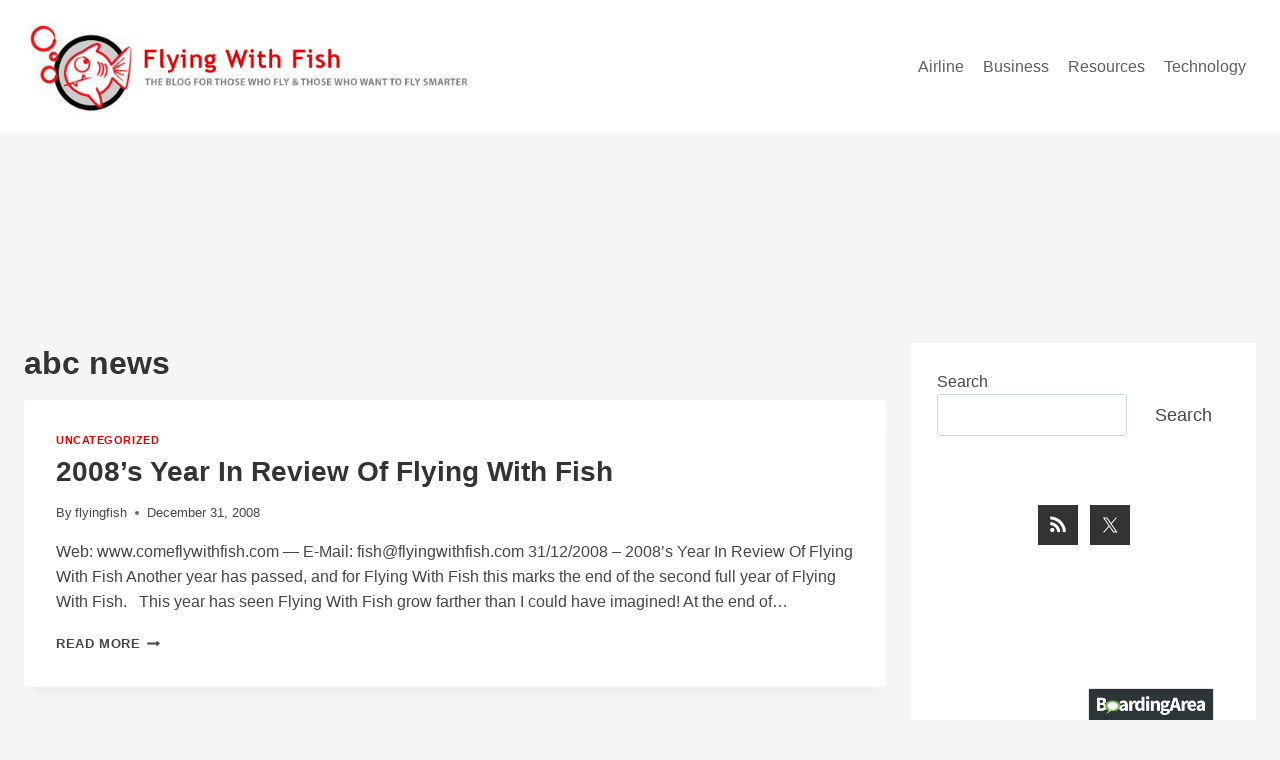

--- FILE ---
content_type: application/javascript; charset=utf-8
request_url: https://fundingchoicesmessages.google.com/f/AGSKWxWHHxIPB5D2jopzhsypN3yuz106Pv61NLHE1m8jN3QA8gRng00JwUBFTKUveW-VKfFYME5KSfQDKNn8js8_bSOSC5vGy2xJ4KqibZ3svT_gxlhM3vhISYwykk9aMsdZoHjdjoWxUIFuleTh5LrzOyfQohWwquyfMd-ycrnuHs1lToLxjdjSEcrUU4gk/_/ads.client-/ppd_ads_/general/ads/topadvert.+advertorial.
body_size: -1292
content:
window['c04884d7-202d-4939-82ee-12ffc1531141'] = true;

--- FILE ---
content_type: application/javascript; charset=UTF-8
request_url: https://flyingwithfish.boardingarea.com/cdn-cgi/challenge-platform/scripts/jsd/main.js
body_size: 10355
content:
window._cf_chl_opt={AKGCx8:'b'};~function(l6,YD,Yg,YQ,Ya,Yv,Yj,YI,l0,l2){l6=Z,function(c,B,lM,l5,Y,l){for(lM={c:243,B:320,Y:281,l:412,X:391,L:216,H:239,U:455,S:203,R:352,K:464},l5=Z,Y=c();!![];)try{if(l=-parseInt(l5(lM.c))/1*(parseInt(l5(lM.B))/2)+-parseInt(l5(lM.Y))/3+-parseInt(l5(lM.l))/4*(parseInt(l5(lM.X))/5)+parseInt(l5(lM.L))/6+-parseInt(l5(lM.H))/7*(parseInt(l5(lM.U))/8)+parseInt(l5(lM.S))/9*(-parseInt(l5(lM.R))/10)+parseInt(l5(lM.K))/11,B===l)break;else Y.push(Y.shift())}catch(X){Y.push(Y.shift())}}(N,946338),YD=this||self,Yg=YD[l6(269)],YQ=null,Ya=Yz(),Yv={},Yv[l6(270)]='o',Yv[l6(400)]='s',Yv[l6(469)]='u',Yv[l6(299)]='z',Yv[l6(398)]='n',Yv[l6(351)]='I',Yv[l6(223)]='b',Yj=Yv,YD[l6(295)]=function(B,Y,X,L,XD,Xh,XO,lE,H,S,R,K,E,T,i){if(XD={c:468,B:314,Y:481,l:471,X:258,L:471,H:324,U:477,S:380,R:380,K:456,E:245,T:355,i:403,V:394,k:195,m:250,f:248,G:287,F:348,d:353,s:256,y:376,C:264,O:232,h:382,D:294,g:306,Q:224},Xh={c:409,B:255,Y:355,l:224,X:374},XO={c:367,B:438,Y:425,l:301},lE=l6,H={'aTTCT':function(V,G){return V<G},'TRMfM':function(V,G){return V+G},'XGkLk':function(V){return V()},'ZWWcd':function(V,G){return V===G},'xUUuY':function(V,G){return G!==V},'UxRLx':lE(XD.c),'qBtre':function(V,G,F){return V(G,F)},'jIPWu':function(V,G,F){return V(G,F)},'pHtfg':function(V,G){return V+G}},Y===null||H[lE(XD.B)](void 0,Y))return L;for(S=YA(Y),B[lE(XD.Y)][lE(XD.l)]&&(S=S[lE(XD.X)](B[lE(XD.Y)][lE(XD.L)](Y))),S=B[lE(XD.H)][lE(XD.U)]&&B[lE(XD.S)]?B[lE(XD.H)][lE(XD.U)](new B[(lE(XD.R))](S)):function(V,li,G){for(li=lE,V[li(Xh.c)](),G=0;H[li(Xh.B)](G,V[li(Xh.Y)]);V[G]===V[H[li(Xh.l)](G,1)]?V[li(Xh.X)](G+1,1):G+=1);return V}(S),R='nAsAaAb'.split('A'),R=R[lE(XD.K)][lE(XD.E)](R),K=0;K<S[lE(XD.T)];K++)if(H[lE(XD.i)](lE(XD.V),lE(XD.V)))return lE(XD.k)[lE(XD.m)](B);else(E=S[K],T=YJ(B,Y,E),R(T))?H[lE(XD.i)](H[lE(XD.f)],lE(XD.G))?(i='s'===T&&!B[lE(XD.F)](Y[E]),lE(XD.d)===X+E?H[lE(XD.s)](U,X+E,T):i||H[lE(XD.y)](U,H[lE(XD.C)](X,E),Y[E])):(L(),H[lE(XD.O)]!==lE(XD.h)&&(K[lE(XD.D)]=E,H[lE(XD.g)](T))):U(H[lE(XD.Q)](X,E),T);return L;function U(V,G,lT){lT=lE,Object[lT(XO.c)][lT(XO.B)][lT(XO.Y)](L,G)||(L[G]=[]),L[G][lT(XO.l)](V)}},YI=l6(305)[l6(341)](';'),l0=YI[l6(456)][l6(245)](YI),YD[l6(350)]=function(B,Y,Xt,XM,lV,l,X,L,H,U){for(Xt={c:344,B:291,Y:355,l:279,X:282,L:271,H:301,U:405},XM={c:317,B:454},lV=l6,l={'dkGCy':lV(Xt.c),'XAdoX':function(S,R){return R===S},'DmwLE':function(S,R){return S(R)}},X=Object[lV(Xt.B)](Y),L=0;L<X[lV(Xt.Y)];L++)if(H=X[L],l[lV(Xt.l)]('f',H)&&(H='N'),B[H]){for(U=0;U<Y[X[L]][lV(Xt.Y)];-1===B[H][lV(Xt.X)](Y[X[L]][U])&&(l[lV(Xt.L)](l0,Y[X[L]][U])||B[H][lV(Xt.H)]('o.'+Y[X[L]][U])),U++);}else B[H]=Y[X[L]][lV(Xt.U)](function(S,lk){if(lk=lV,lk(XM.c)!==l[lk(XM.B)])return'o.'+S;else Y(S)})},l2=function(Lb,Ln,Lx,Lo,Lh,LC,lq,B,Y,l,X){return Lb={c:435,B:195,Y:383,l:214,X:458,L:433,H:411,U:349,S:475,R:254,K:384,E:209,T:422},Ln={c:302,B:365,Y:445,l:445,X:291,L:355,H:368,U:355,S:436,R:282,K:331,E:301,T:196,i:405,V:387,k:341,m:415,f:401,G:304,F:293,d:418,s:365,y:304,C:301,O:303,h:202,D:365,g:385,Q:415,M:225,o:365,W:205,x:331,P:439,n:268,b:386,z:365,a:198,e:250,v:301,j:297,J:250,A:260,I:365},Lx={c:449,B:355},Lo={c:242,B:413,Y:483,l:197,X:429,L:355,H:250,U:367,S:438,R:425,K:196,E:438,T:367,i:438,V:425,k:379,m:407,f:436,G:292,F:349,d:414,s:204,y:301,C:302,O:407,h:363,D:385,g:301,Q:423,M:228,o:341,W:266,x:364,P:340,n:417,b:447,z:311,a:296,e:335,v:404,j:466,J:366,A:460,I:236,N0:463,N1:326,N2:301,N3:423,N4:389,N5:338,N6:470,N7:301,N8:365,N9:388,NN:437,NZ:301,Nc:273,NB:298,NY:262,Nl:367,NX:378,NL:286,NH:301,NU:303,Nu:218,NS:369,NR:414,NK:470,NE:461,NT:212,Ni:478,NV:416,Nk:462,Nm:290,Nf:231,Nq:286,Np:301,Nr:254,NG:313,NF:407,Nd:326,Ns:302,Ny:219,NC:301,NO:424,Nh:363,ND:414,Ng:301,NQ:418,NM:268},Lh={c:358,B:310,Y:259,l:356,X:252,L:420,H:427,U:273,S:442,R:476,K:329,E:310,T:446,i:342,V:356,k:420,m:396,f:263,G:453,F:272,d:325,s:312,y:312,C:247,O:480,h:480,D:265,g:362,Q:395,M:333,o:485,W:274,x:201,P:235,n:422},LC={c:273,B:226,Y:294,l:308,X:250},lq=l6,B={'nqetZ':function(L,H){return L!==H},'GhCTr':lq(Lb.c),'DDrPL':lq(Lb.B),'LKolq':lq(Lb.Y),'kPpUB':lq(Lb.l),'wIlRX':function(L,H){return H==L},'fHVPf':function(L,H){return L-H},'mUsQS':function(L,H){return L(H)},'sZyKJ':function(L,H){return L>H},'lyhBA':function(L,H){return H|L},'eauru':function(L,H){return H|L},'rAjLQ':function(L,H){return L==H},'xNklr':function(L,H){return L(H)},'MJNmn':function(L,H,U,S,R){return L(H,U,S,R)},'iPpKl':lq(Lb.X),'UFtTX':lq(Lb.L),'UmJKV':function(L,H){return L===H},'wOFDH':lq(Lb.H),'OxrIH':function(L,H){return L+H},'DFTKJ':function(L,H){return L>H},'mWXIl':function(L,H){return H===L},'dpiwy':lq(Lb.U),'CMcDE':function(L,H){return H&L},'NKHoE':function(L,H){return L|H},'BHKuE':function(L,H){return L>H},'HOBLb':function(L,H){return L==H},'UQiUz':function(L,H){return L-H},'oCqTf':function(L,H){return L<<H},'xxqTy':function(L,H){return H==L},'JflXO':lq(Lb.S),'APpaz':function(L,H){return L<H},'vDdpF':function(L,H){return L-H},'WpZYw':function(L,H){return L>H},'tXqAv':function(L,H){return H|L},'zrILW':function(L,H){return L<<H},'kQHiT':function(L,H){return H&L},'KAnkK':function(L,H){return H==L},'jczjS':function(L,H){return H==L},'mkdwA':function(L,H){return L|H},'vfhgY':function(L,H){return L<<H},'cENHW':lq(Lb.R),'kYQJJ':function(L,H){return L(H)},'ABrXa':function(L,H){return L==H},'Ngdyj':function(L,H){return L<H},'PyomD':function(L,H){return L(H)},'jyLoy':lq(Lb.K),'lohiO':function(L,H){return H*L},'skkKi':function(L,H){return L==H},'ezXQU':function(L,H){return L(H)},'Helmi':function(L,H){return L<H},'povlr':function(L,H){return L!=H},'AwLdR':function(L,H){return L<H},'PnDRu':function(L,H){return L!=H},'BPnEd':function(L,H){return L-H},'wSspX':function(L,H){return H==L},'CmboJ':function(L,H){return L+H},'Uornc':function(L,H){return L+H},'IdDhO':function(L,H){return L==H}},Y=String[lq(Lb.E)],l={'h':function(L,lp,H,U,R,K,E,T,i,V){if(lp=lq,H={},H[lp(Lh.c)]=function(S,R){return S+R},H[lp(Lh.B)]=B[lp(Lh.Y)],H[lp(Lh.l)]=lp(Lh.X),H[lp(Lh.L)]=lp(Lh.H),U=H,B[lp(Lh.U)](lp(Lh.S),B[lp(Lh.R)]))return L==null?'':l.g(L,6,function(S,lr){if(lr=lp,B[lr(LC.c)](B[lr(LC.B)],B[lr(LC.B)]))l[lr(LC.Y)]=X,L();else return B[lr(LC.l)][lr(LC.X)](S)});else R=K[lp(Lh.K)],K=U[lp(Lh.c)](U[lp(Lh.E)]+E[lp(Lh.T)][lp(Lh.i)]+U[lp(Lh.V)],R.r)+U[lp(Lh.k)],E=new T[(lp(Lh.m))](),E[lp(Lh.f)](lp(Lh.G),K),E[lp(Lh.F)]=2500,E[lp(Lh.d)]=function(){},T={},T[lp(Lh.s)]=i[lp(Lh.T)][lp(Lh.y)],T[lp(Lh.C)]=V[lp(Lh.T)][lp(Lh.C)],T[lp(Lh.O)]=k[lp(Lh.T)][lp(Lh.h)],T[lp(Lh.D)]=m[lp(Lh.T)][lp(Lh.g)],T[lp(Lh.Q)]=f,i=T,V={},V[lp(Lh.M)]=F,V[lp(Lh.o)]=i,V[lp(Lh.W)]=lp(Lh.x),E[lp(Lh.P)](G[lp(Lh.n)](V))},'g':function(L,H,U,Lt,Lg,LD,lG,S,R,K,E,T,i,V,G,F,s,y,C,W,O,D,Q,o,x,P,z,j){if(Lt={c:339,B:408,Y:316},Lg={c:428},LD={c:373},lG=lq,S={'cGpFq':lG(Lo.c),'WFooq':function(M,o,W,x,P,lF){return lF=lG,B[lF(LD.c)](M,o,W,x,P)},'VakHi':B[lG(Lo.B)],'gMeaG':B[lG(Lo.Y)],'ZTnbl':function(M,o,ld){return ld=lG,B[ld(Lg.c)](M,o)},'oboFm':lG(Lo.l),'GuqZg':function(M,o){return M(o)},'pyNdy':function(M,o,W){return M(o,W)},'eQCzs':B[lG(Lo.X)]},null==L)return'';for(K={},E={},T='',i=2,V=3,G=2,F=[],s=0,y=0,C=0;C<L[lG(Lo.L)];C+=1)if(O=L[lG(Lo.H)](C),Object[lG(Lo.U)][lG(Lo.S)][lG(Lo.R)](K,O)||(K[O]=V++,E[O]=!0),D=B[lG(Lo.K)](T,O),Object[lG(Lo.U)][lG(Lo.E)][lG(Lo.R)](K,D))T=D;else{if(Object[lG(Lo.T)][lG(Lo.i)][lG(Lo.V)](E,T)){if(B[lG(Lo.k)](256,T[lG(Lo.m)](0))){if(B[lG(Lo.f)](B[lG(Lo.G)],lG(Lo.F))){for(R=0;R<G;s<<=1,B[lG(Lo.d)](y,B[lG(Lo.s)](H,1))?(y=0,F[lG(Lo.y)](B[lG(Lo.C)](U,s)),s=0):y++,R++);for(Q=T[lG(Lo.O)](0),R=0;8>R;s=B[lG(Lo.h)](s<<1,B[lG(Lo.D)](Q,1)),H-1==y?(y=0,F[lG(Lo.g)](B[lG(Lo.Q)](U,s)),s=0):y++,Q>>=1,R++);}else for(o=lG(Lo.M)[lG(Lo.o)]('|'),W=0;!![];){switch(o[W++]){case'0':x={};continue;case'1':return P={},P.r=x,P.e=null,P;case'2':z=j[lG(Lo.W)];continue;case'3':j[lG(Lo.x)]='-1';continue;case'4':x=R(z,z[S[lG(Lo.P)]]||z[lG(Lo.n)],'n.',x);continue;case'5':U[lG(Lo.b)][lG(Lo.z)](j);continue;case'6':x=S[lG(Lo.a)](S,z,z,'',x);continue;case'7':j=H[lG(Lo.e)](S[lG(Lo.v)]);continue;case'8':x=K(z,j[lG(Lo.j)],'d.',x);continue;case'9':E[lG(Lo.b)][lG(Lo.J)](j);continue;case'10':j[lG(Lo.A)]=S[lG(Lo.I)];continue}break}}else{for(Q=1,R=0;R<G;s=B[lG(Lo.N0)](s<<1.01,Q),B[lG(Lo.N1)](y,H-1)?(y=0,F[lG(Lo.N2)](B[lG(Lo.N3)](U,s)),s=0):y++,Q=0,R++);for(Q=T[lG(Lo.O)](0),R=0;B[lG(Lo.N4)](16,R);s=Q&1.73|s<<1,B[lG(Lo.N5)](y,B[lG(Lo.N6)](H,1))?(y=0,F[lG(Lo.N7)](U(s)),s=0):y++,Q>>=1,R++);}i--,0==i&&(i=Math[lG(Lo.N8)](2,G),G++),delete E[T]}else for(Q=K[T],R=0;R<G;s=B[lG(Lo.h)](B[lG(Lo.N9)](s,1),1&Q),B[lG(Lo.NN)](y,H-1)?(y=0,F[lG(Lo.NZ)](U(s)),s=0):y++,Q>>=1,R++);T=(i--,B[lG(Lo.N1)](0,i)&&(i=Math[lG(Lo.N8)](2,G),G++),K[D]=V++,String(O))}if(B[lG(Lo.Nc)]('',T)){if(B[lG(Lo.NB)]!==lG(Lo.NY)){if(Object[lG(Lo.Nl)][lG(Lo.E)][lG(Lo.V)](E,T)){if(256>T[lG(Lo.m)](0)){for(R=0;B[lG(Lo.NX)](R,G);s<<=1,y==B[lG(Lo.NL)](H,1)?(y=0,F[lG(Lo.NH)](B[lG(Lo.N3)](U,s)),s=0):y++,R++);for(Q=T[lG(Lo.O)](0),R=0;B[lG(Lo.NU)](8,R);s=B[lG(Lo.Nu)](B[lG(Lo.NS)](s,1),1&Q),B[lG(Lo.NR)](y,B[lG(Lo.NK)](H,1))?(y=0,F[lG(Lo.g)](U(s)),s=0):y++,Q>>=1,R++);}else{for(Q=1,R=0;R<G;s=Q|s<<1,y==B[lG(Lo.NL)](H,1)?(y=0,F[lG(Lo.N2)](U(s)),s=0):y++,Q=0,R++);for(Q=T[lG(Lo.O)](0),R=0;B[lG(Lo.NU)](16,R);s=s<<1.25|1&Q,y==B[lG(Lo.s)](H,1)?(y=0,F[lG(Lo.N2)](B[lG(Lo.C)](U,s)),s=0):y++,Q>>=1,R++);}i--,i==0&&(i=Math[lG(Lo.N8)](2,G),G++),delete E[T]}else for(Q=K[T],R=0;B[lG(Lo.NX)](R,G);s=s<<1.85|B[lG(Lo.NE)](Q,1),B[lG(Lo.NT)](y,H-1)?(y=0,F[lG(Lo.g)](U(s)),s=0):y++,Q>>=1,R++);i--,B[lG(Lo.Ni)](0,i)&&G++}else W=H(),U(W.r,function(x,ls){ls=lG,S[ls(Lt.c)](typeof T,S[ls(Lt.B)])&&S[ls(Lt.Y)](C,x),V()}),W.e&&S[lG(Lo.NV)](T,S[lG(Lo.Nk)],W.e)}for(Q=2,R=0;R<G;s=B[lG(Lo.Nm)](B[lG(Lo.Nf)](s,1),1&Q),y==B[lG(Lo.Nq)](H,1)?(y=0,F[lG(Lo.Np)](B[lG(Lo.C)](U,s)),s=0):y++,Q>>=1,R++);for(;;)if(s<<=1,H-1==y){if(lG(Lo.Nr)!==B[lG(Lo.NG)]){if(256>Nm[lG(Lo.NF)](0)){for(ZO=0;Zh<ZD;ZQ<<=1,B[lG(Lo.Nd)](ZM,B[lG(Lo.s)](Zt,1))?(Zo=0,ZW[lG(Lo.g)](B[lG(Lo.Ns)](Zx,ZP)),Zn=0):Zb++,Zg++);for(Zz=Za[lG(Lo.O)](0),Ze=0;B[lG(Lo.Ny)](8,Zv);Zw=1.98&ZA|ZJ<<1.2,c0-1==ZI?(c1=0,c2[lG(Lo.NC)](c3(c4)),c5=0):c6++,c7>>=1,Zj++);}else{for(c8=1,c9=0;cN<cZ;cB=B[lG(Lo.NO)](cY<<1.59,cl),cX==B[lG(Lo.s)](cL,1)?(cH=0,cU[lG(Lo.N2)](cu(cS)),cR=0):cK++,cE=0,cc++);for(cT=ci[lG(Lo.m)](0),cV=0;16>ck;cf=B[lG(Lo.Nh)](cq<<1.03,1.1&cp),B[lG(Lo.ND)](cr,cG-1)?(cF=0,cd[lG(Lo.Ng)](B[lG(Lo.Q)](cs,cy)),cC=0):cO++,ch>>=1,cm++);}Zp--,Zr==0&&(ZG=ZF[lG(Lo.N8)](2,Zd),Zs++),delete Zy[ZC]}else{F[lG(Lo.NH)](B[lG(Lo.NQ)](U,s));break}}else y++;return F[lG(Lo.NM)]('')},'j':function(L,LW,ly){return LW={c:407},ly=lq,null==L?'':B[ly(Lx.c)]('',L)?null:l.i(L[ly(Lx.B)],32768,function(H,lC){return lC=ly,L[lC(LW.c)](H)})},'i':function(L,H,U,lO,S,R,K,E,T,i,V,G,F,s,y,C,M,W,x,P,j,O,D,Q){for(lO=lq,S=[],R=4,K=4,E=3,T=[],G=B[lO(Ln.c)](U,0),F=H,s=1,i=0;3>i;S[i]=i,i+=1);for(y=0,C=Math[lO(Ln.B)](2,2),V=1;C!=V;)if(B[lO(Ln.Y)]!==B[lO(Ln.l)]){for(W=T[lO(Ln.X)](i),x=0;x<W[lO(Ln.L)];x++)if(P=W[x],'f'===P&&(P='N'),O[P]){for(j=0;B[lO(Ln.H)](j,E[W[x]][lO(Ln.U)]);B[lO(Ln.S)](-1,D[P][lO(Ln.R)](H[W[x]][j]))&&(B[lO(Ln.K)](Q,M[W[x]][j])||o[P][lO(Ln.E)](B[lO(Ln.T)]('o.',W[W[x]][j]))),j++);}else x[P]=P[W[x]][lO(Ln.i)](function(J){return'o.'+J})}else for(O=lO(Ln.V)[lO(Ln.k)]('|'),D=0;!![];){switch(O[D++]){case'0':Q=G&F;continue;case'1':y|=B[lO(Ln.m)](0<Q?1:0,V);continue;case'2':V<<=1;continue;case'3':B[lO(Ln.f)](0,F)&&(F=H,G=B[lO(Ln.G)](U,s++));continue;case'4':F>>=1;continue}break}switch(y){case 0:for(y=0,C=Math[lO(Ln.B)](2,8),V=1;V!=C;Q=G&F,F>>=1,0==F&&(F=H,G=U(s++)),y|=(B[lO(Ln.F)](0,Q)?1:0)*V,V<<=1);M=B[lO(Ln.d)](Y,y);break;case 1:for(y=0,C=Math[lO(Ln.s)](2,16),V=1;V!=C;Q=F&G,F>>=1,F==0&&(F=H,G=B[lO(Ln.y)](U,s++)),y|=V*(0<Q?1:0),V<<=1);M=Y(y);break;case 2:return''}for(i=S[3]=M,T[lO(Ln.C)](M);;){if(B[lO(Ln.O)](s,L))return'';for(y=0,C=Math[lO(Ln.s)](2,E),V=1;B[lO(Ln.h)](V,C);Q=G&F,F>>=1,0==F&&(F=H,G=B[lO(Ln.K)](U,s++)),y|=(0<Q?1:0)*V,V<<=1);switch(M=y){case 0:for(y=0,C=Math[lO(Ln.D)](2,8),V=1;V!=C;Q=B[lO(Ln.g)](G,F),F>>=1,F==0&&(F=H,G=U(s++)),y|=B[lO(Ln.Q)](B[lO(Ln.M)](0,Q)?1:0,V),V<<=1);S[K++]=Y(y),M=K-1,R--;break;case 1:for(y=0,C=Math[lO(Ln.o)](2,16),V=1;B[lO(Ln.W)](V,C);Q=G&F,F>>=1,0==F&&(F=H,G=U(s++)),y|=V*(0<Q?1:0),V<<=1);S[K++]=B[lO(Ln.x)](Y,y),M=B[lO(Ln.P)](K,1),R--;break;case 2:return T[lO(Ln.n)]('')}if(B[lO(Ln.b)](0,R)&&(R=Math[lO(Ln.z)](2,E),E++),S[M])M=S[M];else if(M===K)M=B[lO(Ln.a)](i,i[lO(Ln.e)](0));else return null;T[lO(Ln.v)](M),S[K++]=B[lO(Ln.j)](i,M[lO(Ln.J)](0)),R--,i=M,B[lO(Ln.A)](0,R)&&(R=Math[lO(Ln.I)](2,E),E++)}}},X={},X[lq(Lb.T)]=l.h,X}(),l3();function l1(Xb,Xn,lm,Y,l,X,L,H,R,E,U){Y=(Xb={c:334,B:242,Y:451,l:393,X:347,L:335,H:458,U:460,S:433,R:364,K:447,E:311,T:266,i:220,V:417,k:330,m:466,f:447,G:366,F:294},Xn={c:323,B:232,Y:382,l:294},lm=l6,{'yIoBD':function(S,R){return S!==R},'SVXpy':lm(Xb.c),'PdEDN':lm(Xb.B),'fsquS':function(S,R,K,E,T){return S(R,K,E,T)}});try{if(Y[lm(Xb.Y)](Y[lm(Xb.l)],lm(Xb.X)))return l=Yg[lm(Xb.L)](lm(Xb.H)),l[lm(Xb.U)]=lm(Xb.S),l[lm(Xb.R)]='-1',Yg[lm(Xb.K)][lm(Xb.E)](l),X=l[lm(Xb.T)],L={},L=pRIb1(X,X,'',L),L=pRIb1(X,X[Y[lm(Xb.i)]]||X[lm(Xb.V)],'n.',L),L=Y[lm(Xb.k)](pRIb1,X,l[lm(Xb.m)],'d.',L),Yg[lm(Xb.f)][lm(Xb.G)](l),H={},H.r=L,H.e=null,H;else R={'nkgRR':function(T){return T()}},E=L[lm(Xb.F)]||function(){},H[lm(Xb.F)]=function(lf){lf=lm,R[lf(Xn.c)](E),E[lf(Xn.B)]!==lf(Xn.Y)&&(i[lf(Xn.l)]=E,V())}}catch(R){return U={},U.r={},U.e=R,U}}function YW(lJ,lZ,c,B){if(lJ={c:426,B:322},lZ=l6,c={'Ndmtt':function(Y,l){return Y(l)},'Mhowx':function(Y,l,X){return Y(l,X)}},B=Yt(),null===B)return;YQ=(YQ&&c[lZ(lJ.c)](clearTimeout,YQ),c[lZ(lJ.B)](setTimeout,function(){YM()},B*1e3))}function Yt(lb,l9,c,B,Y,l){for(lb={c:321,B:341,Y:398,l:329},l9=l6,c=l9(lb.c)[l9(lb.B)]('|'),B=0;!![];){switch(c[B++]){case'0':return l;case'1':if(typeof l!==l9(lb.Y)||l<30)return null;continue;case'2':if(!Y)return null;continue;case'3':Y=YD[l9(lb.l)];continue;case'4':l=Y.i;continue}break}}function YM(c,ln,lP,l7,B,Y){ln={c:411,B:354,Y:284,l:253},lP={c:197,B:345,Y:482},l7=l6,B={'iYgwY':function(l,X){return l(X)},'KwCMO':function(l){return l()},'oZsMS':function(l){return l()},'mzuRT':function(l,X,L){return l(X,L)},'sGHtu':l7(ln.c)},Y=B[l7(ln.B)](l1),B[l7(ln.Y)](Yb,Y.r,function(l,l8){l8=l7,typeof c===l8(lP.c)&&B[l8(lP.B)](c,l),B[l8(lP.Y)](YW)}),Y.e&&B[l7(ln.Y)](Ye,B[l7(ln.l)],Y.e)}function Z(c,B,Y,l){return c=c-195,Y=N(),l=Y[c],l}function YJ(B,Y,l,Xf,lR,X,L,H){X=(Xf={c:241,B:270,Y:197,l:230,X:222,L:307,H:452,U:199,S:397,R:452,K:207,E:360,T:324,i:237,V:392},lR=l6,{'SDrIq':function(U,S){return U<S},'oBlSe':lR(Xf.c),'FzdAG':function(U,S){return S==U},'CNaAX':function(U,S){return S===U},'QroGd':lR(Xf.B),'AFlcP':lR(Xf.Y),'IhuJe':function(U,S,R){return U(S,R)}});try{L=Y[l]}catch(U){return X[lR(Xf.l)]===lR(Xf.c)?'i':X[lR(Xf.X)](Y[lR(Xf.L)](),l)}if(X[lR(Xf.H)](null,L))return X[lR(Xf.U)](void 0,L)?'u':'x';if(X[lR(Xf.S)]==typeof L)try{if(X[lR(Xf.R)](X[lR(Xf.K)],typeof L[lR(Xf.E)]))return L[lR(Xf.E)](function(){}),'p'}catch(R){}return B[lR(Xf.T)][lR(Xf.i)](L)?'a':L===B[lR(Xf.T)]?'D':!0===L?'T':L===!1?'F':(H=typeof L,lR(Xf.Y)==H?X[lR(Xf.V)](Yw,B,L)?'N':'f':Yj[H]||'?')}function YA(c,Xq,lK,B){for(Xq={c:258,B:291,Y:474},lK=l6,B=[];null!==c;B=B[lK(Xq.c)](Object[lK(Xq.B)](c)),c=Object[lK(Xq.Y)](c));return B}function Yz(XB,lU){return XB={c:240},lU=l6,crypto&&crypto[lU(XB.c)]?crypto[lU(XB.c)]():''}function Yw(c,B,XE,lS){return XE={c:283,B:367,Y:359,l:425,X:282,L:227},lS=l6,B instanceof c[lS(XE.c)]&&0<c[lS(XE.c)][lS(XE.B)][lS(XE.Y)][lS(XE.l)](B)[lS(XE.X)](lS(XE.L))}function Ye(l,X,XK,lu,L,H,U,f,S,R,K,E,T,i,V,k){if(XK={c:252,B:427,Y:201,l:421,X:440,L:346,H:238,U:315,S:276,R:407,K:301,E:288,T:301,i:208,V:432,k:301,m:407,f:332,G:301,F:328,d:365,s:244,y:341,C:215,O:215,h:383,D:446,g:342,Q:277,M:457,o:325,W:329,x:333,P:485,n:274,b:444,z:235,a:422,e:312,v:312,j:247,J:247,A:480,I:265,N0:362,N1:395,N2:272,N3:263,N4:453,N5:396},lu=l6,L={'SrVWV':function(m,f){return m(f)},'LpeRC':function(m,f){return m<f},'KVRGW':function(m,f){return m<<f},'iEKEO':function(m,f){return m==f},'gIRtz':function(m,f){return f==m},'AxIMv':function(m,f){return m(f)},'uLYLb':function(m,f){return m===f},'PTsUS':function(m,f){return m+f},'PmKCm':lu(XK.c),'orRmk':lu(XK.B),'vNiGN':lu(XK.Y)},!L[lu(XK.l)](Yx,0))return![];U=(H={},H[lu(XK.X)]=l,H[lu(XK.L)]=X,H);try{if(L[lu(XK.H)](lu(XK.U),lu(XK.S))){if(256>Nu[lu(XK.R)](0)){for(ZR=0;ZK<ZE;Zi<<=1,Zk-1==ZV?(Zm=0,Zf[lu(XK.K)](L[lu(XK.E)](Zq,Zp)),Zr=0):ZG++,ZT++);for(f=ZF[lu(XK.R)](0),Zd=0;8>Zs;ZC=1.13&f|ZO<<1.97,Zh==ZD-1?(Zg=0,ZQ[lu(XK.T)](L[lu(XK.E)](ZM,Zt)),Zo=0):ZW++,f>>=1,Zy++);}else{for(f=1,Zx=0;L[lu(XK.i)](ZP,Zn);Zz=L[lu(XK.V)](Za,1)|f,Ze==Zv-1?(Zj=0,Zw[lu(XK.k)](ZJ(ZA)),ZI=0):c0++,f=0,Zb++);for(f=c1[lu(XK.m)](0),c2=0;16>c3;c5=c6<<1.78|1&f,L[lu(XK.f)](c7,c8-1)?(c9=0,cN[lu(XK.G)](cZ(cc)),cB=0):cY++,f>>=1,c4++);}ZY--,L[lu(XK.F)](0,Zl)&&(ZX=ZL[lu(XK.d)](2,ZH),ZU++),delete Zu[ZS]}else for(S=lu(XK.s)[lu(XK.y)]('|'),R=0;!![];){switch(S[R++]){case'0':K=L[lu(XK.C)](L[lu(XK.O)](lu(XK.h),YD[lu(XK.D)][lu(XK.g)]),L[lu(XK.Q)])+E.r+L[lu(XK.M)];continue;case'1':k[lu(XK.o)]=function(){};continue;case'2':E=YD[lu(XK.W)];continue;case'3':T={},T[lu(XK.x)]=U,T[lu(XK.P)]=V,T[lu(XK.n)]=L[lu(XK.b)],k[lu(XK.z)](l2[lu(XK.a)](T));continue;case'4':V=(i={},i[lu(XK.e)]=YD[lu(XK.D)][lu(XK.v)],i[lu(XK.j)]=YD[lu(XK.D)][lu(XK.J)],i[lu(XK.A)]=YD[lu(XK.D)][lu(XK.A)],i[lu(XK.I)]=YD[lu(XK.D)][lu(XK.N0)],i[lu(XK.N1)]=Ya,i);continue;case'5':k[lu(XK.N2)]=2500;continue;case'6':k[lu(XK.N3)](lu(XK.N4),K);continue;case'7':k=new YD[(lu(XK.N5))]();continue}break}}catch(f){}}function Yn(X1,lY,B,Y,l,X,L){return X1={c:280,B:381,Y:309,l:280},lY=l6,B={},B[lY(X1.c)]=function(H,U){return H-U},Y=B,l=3600,X=YP(),L=Math[lY(X1.B)](Date[lY(X1.Y)]()/1e3),Y[lY(X1.l)](L,X)>l?![]:!![]}function Yb(c,B,Xc,XZ,XN,X9,ll,Y,l,X,L){Xc={c:370,B:278,Y:229,l:453,X:448,L:329,H:257,U:446,S:396,R:263,K:206,E:200,T:467,i:383,V:446,k:342,m:211,f:246,G:272,F:325,d:375,s:357,y:430,C:430,O:484,h:430,D:246,g:343,Q:235,M:422,o:275},XZ={c:372,B:318,Y:234,l:261,X:473},XN={c:390,B:337,Y:337,l:233,X:327,L:472,H:337},X9={c:272},ll=l6,Y={'YueDH':function(H,U){return H>=U},'JwxOO':function(H,U){return H(U)},'ymxJg':ll(Xc.c),'nmTAV':ll(Xc.B),'OYaBh':function(H,U){return H===U},'fMPTh':ll(Xc.Y),'xePhG':function(H,U){return H(U)},'GSpyN':ll(Xc.l),'KXWAF':function(H,U){return H+U},'ssmtz':function(H,U){return H+U},'WtcCX':ll(Xc.X),'DvGDe':function(H){return H()}},l=YD[ll(Xc.L)],console[ll(Xc.H)](YD[ll(Xc.U)]),X=new YD[(ll(Xc.S))](),X[ll(Xc.R)](Y[ll(Xc.K)],Y[ll(Xc.E)](Y[ll(Xc.T)](ll(Xc.i),YD[ll(Xc.V)][ll(Xc.k)])+Y[ll(Xc.m)],l.r)),l[ll(Xc.f)]&&(X[ll(Xc.G)]=5e3,X[ll(Xc.F)]=function(lX){lX=ll,B(lX(X9.c))}),X[ll(Xc.d)]=function(lL){lL=ll,Y[lL(XN.c)](X[lL(XN.B)],200)&&X[lL(XN.Y)]<300?Y[lL(XN.l)](B,Y[lL(XN.X)]):B(Y[lL(XN.L)]+X[lL(XN.H)])},X[ll(Xc.s)]=function(lH){if(lH=ll,Y[lH(XZ.c)](Y[lH(XZ.B)],lH(XZ.Y)))return;else Y[lH(XZ.l)](B,lH(XZ.X))},L={'t':YP(),'lhr':Yg[ll(Xc.y)]&&Yg[ll(Xc.C)][ll(Xc.O)]?Yg[ll(Xc.h)][ll(Xc.O)]:'','api':l[ll(Xc.D)]?!![]:![],'c':Y[ll(Xc.g)](Yo),'payload':c},X[ll(Xc.Q)](l2[ll(Xc.M)](JSON[ll(Xc.o)](L)))}function YP(lI,lB,c){return lI={c:329,B:381},lB=l6,c=YD[lB(lI.c)],Math[lB(lI.B)](+atob(c.t))}function Yx(c,lA,lc){return lA={c:307},lc=l6,Math[lc(lA.c)]()<c}function l3(LI,Lw,lh,c,B,Y,l,X,L,H,U){for(LI={c:382,B:443,Y:479,l:341,X:377,L:210,H:232,U:361,S:465,R:465,K:419,E:294,T:294,i:329},Lw={c:371,B:232,Y:399,l:294,X:249},lh=l6,c={'DbCWm':lh(LI.c),'sFcLk':function(S,R){return S!==R},'qMGxr':function(S){return S()},'DKdTp':lh(LI.B)},B=lh(LI.Y)[lh(LI.l)]('|'),Y=0;!![];){switch(B[Y++]){case'0':if(!Yn())return;continue;case'1':l={'XXymP':function(S,R){return R!==S},'QySyq':c[lh(LI.X)],'PpOte':function(S){return S()}};continue;case'2':c[lh(LI.L)](Yg[lh(LI.H)],lh(LI.c))?c[lh(LI.U)](L):YD[lh(LI.S)]?Yg[lh(LI.R)](c[lh(LI.K)],L):(X=Yg[lh(LI.E)]||function(){},Yg[lh(LI.T)]=function(lD){lD=lh,X(),l[lD(Lw.c)](Yg[lD(Lw.B)],l[lD(Lw.Y)])&&(Yg[lD(Lw.l)]=X,l[lD(Lw.X)](L))});continue;case'3':if(!H)return;continue;case'4':L=function(){if(!U){if(U=!![],!Yn())return;YM(function(S){l4(H,S)})}};continue;case'5':H=YD[lh(LI.i)];continue;case'6':U=![];continue}break}}function l4(Y,l,H5,H4,lg,X,S,L,H){if(H5={c:213,B:370,Y:410,l:246,X:289,L:285,H:217,U:267,S:450,R:274,K:434,E:406,T:459,i:336,V:431,k:402,m:434,f:406,G:221,F:441},H4={c:300},lg=l6,X={'fZggS':function(U){return U()},'HCaKI':function(U,S){return U(S)},'cYOFK':function(U,S,R){return U(S,R)},'SlITQ':function(U,S){return S===U},'OFUOz':lg(H5.c),'zxzCY':lg(H5.B),'ZvraQ':lg(H5.Y)},!Y[lg(H5.l)])return;if(X[lg(H5.X)](l,lg(H5.B))){if(lg(H5.L)===X[lg(H5.H)]){if(S=U(),S===null)return;E=(S&&X[lg(H5.U)](V,k),X[lg(H5.S)](T,function(lQ){lQ=lg,X[lQ(H4.c)](S)},S*1e3))}else L={},L[lg(H5.R)]=lg(H5.Y),L[lg(H5.K)]=Y.r,L[lg(H5.E)]=X[lg(H5.T)],YD[lg(H5.i)][lg(H5.V)](L,'*')}else H={},H[lg(H5.R)]=X[lg(H5.k)],H[lg(H5.m)]=Y.r,H[lg(H5.f)]=lg(H5.G),H[lg(H5.F)]=l,YD[lg(H5.i)][lg(H5.V)](H,'*')}function Yo(le,lN,c){return le={c:319,B:251},lN=l6,c={'ZBisH':function(B,Y){return Y!==B},'daSOm':function(B){return B()}},c[lN(le.c)](c[lN(le.B)](Yt),null)}function N(H6){return H6='3|2|4|1|0,Mhowx,nkgRR,Array,ontimeout,wIlRX,ymxJg,gIRtz,__CF$cv$params,fsquS,PyomD,iEKEO,errorInfoObject,jKYus,createElement,parent,status,HOBLb,ZTnbl,cGpFq,split,AKGCx8,DvGDe,FdXTM,iYgwY,TYlZ6,XOFSJ,isNaN,LcfUg,rxvNi8,bigint,10LNjzXK,d.cookie,oZsMS,length,TiwAD,onerror,VbKQY,toString,catch,qMGxr,aUjz8,eauru,tabIndex,pow,removeChild,prototype,Ngdyj,zrILW,success,XXymP,OYaBh,MJNmn,splice,onload,jIPWu,DbCWm,APpaz,DFTKJ,Set,floor,loading,/cdn-cgi/challenge-platform/h/,JZjfd,CMcDE,wSspX,0|4|3|1|2,oCqTf,BHKuE,YueDH,3560vsBwQI,IhuJe,SVXpy,xaMhy,JBxy9,XMLHttpRequest,QroGd,number,QySyq,string,skkKi,ZvraQ,xUUuY,VakHi,map,event,charCodeAt,oboFm,sort,cloudflare-invisible,error on cf_chl_props,7428XHHuxd,iPpKl,rAjLQ,lohiO,pyNdy,navigator,kYQJJ,DKdTp,fZzSL,AxIMv,CuYynhaRjp,xNklr,lyhBA,call,Ndmtt,/invisible/jsd,UmJKV,wOFDH,location,postMessage,KVRGW,display: none,sid,JTqRU,mWXIl,xxqTy,hasOwnProperty,BPnEd,AdeF3,detail,vBtSF,DOMContentLoaded,vNiGN,jyLoy,_cf_chl_opt,body,/jsd/oneshot/d251aa49a8a3/0.8883192822855513:1768655552:YWHUPBpGNazTxQQogMR91SDp55VBhkl9NiGp9-Bi4nY/,ABrXa,cYOFK,yIoBD,FzdAG,POST,dkGCy,501448WPUeXw,includes,orRmk,iframe,zxzCY,style,kQHiT,eQCzs,NKHoE,56322233YopvyJ,addEventListener,contentDocument,ssmtz,hgoXw,undefined,UQiUz,getOwnPropertyNames,nmTAV,xhr-error,getPrototypeOf,OoLKK,kPpUB,from,jczjS,1|5|3|0|6|4|2,LRmiB4,Object,KwCMO,UFtTX,href,chctx,feln5m7SALq9Kvzoi6tCMPBhp-3+asxRyGk2XgT0HUFJDdjuwW8IEYc1$NbQOVZ4r,OxrIH,function,CmboJ,CNaAX,KXWAF,jsd,povlr,9084987jDaJQo,fHVPf,PnDRu,GSpyN,AFlcP,LpeRC,fromCharCode,sFcLk,WtcCX,KAnkK,aSMkT,FlhCa,PTsUS,10189920qosJpI,OFUOz,tXqAv,sZyKJ,PdEDN,error,SDrIq,boolean,TRMfM,AwLdR,GhCTr,[native code],7|10|3|5|2|0|6|4|8|9|1,bJRSS,oBlSe,vfhgY,readyState,JwxOO,hGyya,send,gMeaG,isArray,uLYLb,49pClmRr,randomUUID,WkEOf,clientInformation,3mPjvpg,2|0|7|6|5|1|4|3,bind,api,SSTpq3,UxRLx,PpOte,charAt,daSOm,/b/ov1/0.8883192822855513:1768655552:YWHUPBpGNazTxQQogMR91SDp55VBhkl9NiGp9-Bi4nY/,sGHtu,BmNQW,aTTCT,qBtre,log,concat,LKolq,IdDhO,xePhG,NTPTc,open,pHtfg,pkLOA2,contentWindow,HCaKI,join,document,object,DmwLE,timeout,nqetZ,source,stringify,pvKYx,PmKCm,http-code:,XAdoX,tSDKD,4115379MELEgB,indexOf,Function,mzuRT,iHoHZ,vDdpF,Ffnkg,SrVWV,SlITQ,mkdwA,keys,dpiwy,Helmi,onreadystatechange,pRIb1,WFooq,Uornc,JflXO,symbol,fZggS,push,mUsQS,WpZYw,ezXQU,_cf_chl_opt;JJgc4;PJAn2;kJOnV9;IWJi4;OHeaY1;DqMg0;FKmRv9;LpvFx1;cAdz2;PqBHf2;nFZCC5;ddwW5;pRIb1;rxvNi8;RrrrA2;erHi9,XGkLk,random,DDrPL,now,NqzRM,appendChild,CnwA5,cENHW,ZWWcd,gaGZK,GuqZg,EubIX,fMPTh,ZBisH,1153332pSNPMJ'.split(','),N=function(){return H6},N()}}()